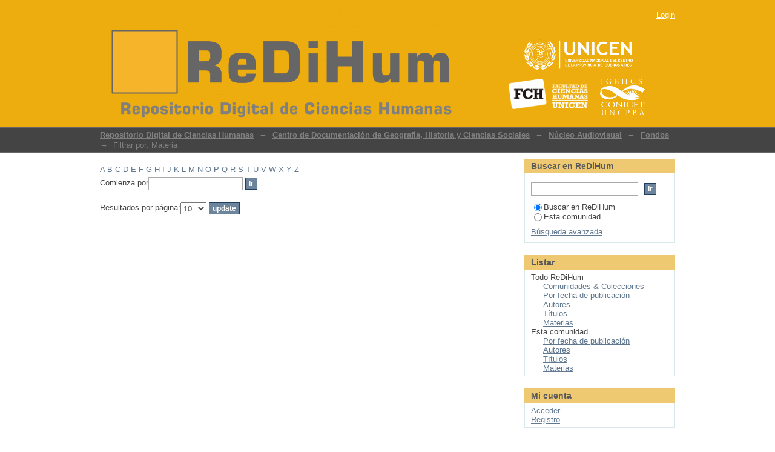

--- FILE ---
content_type: text/html;charset=utf-8
request_url: http://dspace.fch.unicen.edu.ar/xmlui/handle/123456789/7/search-filter?field=subject&filter_relational_operator_3=equals&filter_relational_operator_2=equals&filter_relational_operator_5=equals&filter_relational_operator_4=equals&filter_0=ACTOS&filter_relational_operator_1=equals&filter_2=CELEBRACIONES&filter_relational_operator_0=equals&filter_1=BAILES&filter_4=DANZAS&filter_3=EDUCACI%C3%93N&filter_5=NI%C3%91OS&filtertype_0=subject&filtertype_1=subject&filtertype_2=subject&filtertype_3=subject&filtertype_4=subject&filtertype_5=subject&starts_with=q
body_size: 35152
content:
<?xml version="1.0" encoding="UTF-8"?>
<!DOCTYPE html PUBLIC "-//W3C//DTD XHTML 1.0 Strict//EN" "http://www.w3.org/TR/xhtml1/DTD/xhtml1-strict.dtd">
<html xmlns="http://www.w3.org/1999/xhtml" class="no-js">
<head>
<meta content="text/html; charset=UTF-8" http-equiv="Content-Type" />
<meta content="IE=edge,chrome=1" http-equiv="X-UA-Compatible" />
<meta content="width=device-width; initial-scale=1.0; maximum-scale=1.0;" name="viewport" />
<link rel="shortcut icon" href="/xmlui/themes/Mirage/images/favicon.ico" />
<link rel="apple-touch-icon" href="/xmlui/themes/Mirage/images/apple-touch-icon.png" />
<meta name="Generator" content="DSpace 5.5" />
<link type="text/css" rel="stylesheet" media="screen" href="/xmlui/themes/Mirage/lib/css/reset.css" />
<link type="text/css" rel="stylesheet" media="screen" href="/xmlui/themes/Mirage/lib/css/base.css" />
<link type="text/css" rel="stylesheet" media="screen" href="/xmlui/themes/Mirage/lib/css/helper.css" />
<link type="text/css" rel="stylesheet" media="screen" href="/xmlui/themes/Mirage/lib/css/jquery-ui-1.8.15.custom.css" />
<link type="text/css" rel="stylesheet" media="screen" href="/xmlui/themes/Mirage/lib/css/style.css" />
<link type="text/css" rel="stylesheet" media="screen" href="/xmlui/themes/Mirage/lib/css/authority-control.css" />
<link type="text/css" rel="stylesheet" media="handheld" href="/xmlui/themes/Mirage/lib/css/handheld.css" />
<link type="text/css" rel="stylesheet" media="print" href="/xmlui/themes/Mirage/lib/css/print.css" />
<link type="text/css" rel="stylesheet" media="all" href="/xmlui/themes/Mirage/lib/css/media.css" />
<link type="application/opensearchdescription+xml" rel="search" href="http://dspace.fch.unicen.edu.ar:80/xmlui/open-search/description.xml" title="ReDiHum" />
<script type="text/javascript">
                                //Clear default text of empty text areas on focus
                                function tFocus(element)
                                {
                                        if (element.value == ' '){element.value='';}
                                }
                                //Clear default text of empty text areas on submit
                                function tSubmit(form)
                                {
                                        var defaultedElements = document.getElementsByTagName("textarea");
                                        for (var i=0; i != defaultedElements.length; i++){
                                                if (defaultedElements[i].value == ' '){
                                                        defaultedElements[i].value='';}}
                                }
                                //Disable pressing 'enter' key to submit a form (otherwise pressing 'enter' causes a submission to start over)
                                function disableEnterKey(e)
                                {
                                     var key;

                                     if(window.event)
                                          key = window.event.keyCode;     //Internet Explorer
                                     else
                                          key = e.which;     //Firefox and Netscape

                                     if(key == 13)  //if "Enter" pressed, then disable!
                                          return false;
                                     else
                                          return true;
                                }

                                function FnArray()
                                {
                                    this.funcs = new Array;
                                }

                                FnArray.prototype.add = function(f)
                                {
                                    if( typeof f!= "function" )
                                    {
                                        f = new Function(f);
                                    }
                                    this.funcs[this.funcs.length] = f;
                                };

                                FnArray.prototype.execute = function()
                                {
                                    for( var i=0; i < this.funcs.length; i++ )
                                    {
                                        this.funcs[i]();
                                    }
                                };

                                var runAfterJSImports = new FnArray();
            </script>
<script xmlns:i18n="http://apache.org/cocoon/i18n/2.1" type="text/javascript" src="/xmlui/themes/Mirage/lib/js/modernizr-1.7.min.js"> </script>
<title>Filtrar por: Materia</title>
</head><!--[if lt IE 7 ]> <body class="ie6"> <![endif]-->
                <!--[if IE 7 ]>    <body class="ie7"> <![endif]-->
                <!--[if IE 8 ]>    <body class="ie8"> <![endif]-->
                <!--[if IE 9 ]>    <body class="ie9"> <![endif]-->
                <!--[if (gt IE 9)|!(IE)]><!--><body><!--<![endif]-->
<div xmlns:i18n="http://apache.org/cocoon/i18n/2.1" xmlns="http://di.tamu.edu/DRI/1.0/" id="ds-main">
<div id="ds-header-wrapper">
<div class="clearfix" id="ds-header">
<a id="ds-header-logo-link" href="/xmlui/">
<span id="ds-header-logo"> </span>
<span id="ds-header-logo-text">
</span>
<a xmlns:i18n="http://apache.org/cocoon/i18n/2.1" href="http://www.unicen.edu.ar/">
<span id="ds-header-logo-unicen"> </span>
</a>
<span id="ds-header-logo-igehcs"> </span>
<a href="http://www.fch.unicen.edu.ar/">
<span id="ds-header-logo-fch"> </span>
</a>
</a>
<h1 class="pagetitle visuallyhidden">Filtrar por: Materia</h1>
<div xmlns:i18n="http://apache.org/cocoon/i18n/2.1" xmlns="http://di.tamu.edu/DRI/1.0/" id="ds-user-box">
<p>
<a href="/xmlui/login">Login</a>
</p>
</div>
</div>
</div>
<div xmlns:i18n="http://apache.org/cocoon/i18n/2.1" id="ds-trail-wrapper">
<ul id="ds-trail">
<li class="ds-trail-link first-link ">
<a href="/xmlui/">Repositorio Digital de Ciencias Humanas</a>
</li>
<li xmlns:i18n="http://apache.org/cocoon/i18n/2.1" xmlns="http://di.tamu.edu/DRI/1.0/" class="ds-trail-arrow">→</li>
<li class="ds-trail-link ">
<a href="/xmlui/handle/123456789/5">Centro de Documentación de Geografía, Historia y Ciencias Sociales</a>
</li>
<li class="ds-trail-arrow">→</li>
<li class="ds-trail-link ">
<a href="/xmlui/handle/123456789/6">Núcleo Audiovisual</a>
</li>
<li class="ds-trail-arrow">→</li>
<li class="ds-trail-link ">
<a href="/xmlui/handle/123456789/7">Fondos</a>
</li>
<li class="ds-trail-arrow">→</li>
<li class="ds-trail-link last-link">Filtrar por: Materia</li>
</ul>
</div>
<div xmlns:i18n="http://apache.org/cocoon/i18n/2.1" xmlns="http://di.tamu.edu/DRI/1.0/" class="hidden" id="no-js-warning-wrapper">
<div id="no-js-warning">
<div class="notice failure">JavaScript is disabled for your browser. Some features of this site may not work without it.</div>
</div>
</div>
<div id="ds-content-wrapper">
<div class="clearfix" id="ds-content">
<div id="ds-body">
<div id="aspect_discovery_SearchFacetFilter_div_browse-by-subject" class="ds-static-div primary">
<form id="aspect_discovery_SearchFacetFilter_div_filter-navigation" class="ds-interactive-div secondary navigation" action="/xmlui/handle/123456789/7/search-filter" method="post" onsubmit="javascript:tSubmit(this);">
<p id="aspect_discovery_SearchFacetFilter_p_hidden-fields" class="ds-paragraph hidden">
<input id="aspect_discovery_SearchFacetFilter_field_field" class="ds-hidden-field" name="field" type="hidden" value="subject" />
<input id="aspect_discovery_SearchFacetFilter_field_filter_relational_operator_3" class="ds-hidden-field" name="filter_relational_operator_3" type="hidden" value="equals" />
<input id="aspect_discovery_SearchFacetFilter_field_filter_relational_operator_2" class="ds-hidden-field" name="filter_relational_operator_2" type="hidden" value="equals" />
<input id="aspect_discovery_SearchFacetFilter_field_filter_relational_operator_5" class="ds-hidden-field" name="filter_relational_operator_5" type="hidden" value="equals" />
<input id="aspect_discovery_SearchFacetFilter_field_filter_relational_operator_4" class="ds-hidden-field" name="filter_relational_operator_4" type="hidden" value="equals" />
<input id="aspect_discovery_SearchFacetFilter_field_filter_0" class="ds-hidden-field" name="filter_0" type="hidden" value="ACTOS" />
<input id="aspect_discovery_SearchFacetFilter_field_filter_relational_operator_1" class="ds-hidden-field" name="filter_relational_operator_1" type="hidden" value="equals" />
<input id="aspect_discovery_SearchFacetFilter_field_filter_2" class="ds-hidden-field" name="filter_2" type="hidden" value="CELEBRACIONES" />
<input id="aspect_discovery_SearchFacetFilter_field_filter_relational_operator_0" class="ds-hidden-field" name="filter_relational_operator_0" type="hidden" value="equals" />
<input id="aspect_discovery_SearchFacetFilter_field_filter_1" class="ds-hidden-field" name="filter_1" type="hidden" value="BAILES" />
<input id="aspect_discovery_SearchFacetFilter_field_filter_4" class="ds-hidden-field" name="filter_4" type="hidden" value="DANZAS" />
<input id="aspect_discovery_SearchFacetFilter_field_filter_3" class="ds-hidden-field" name="filter_3" type="hidden" value="EDUCACIÓN" />
<input id="aspect_discovery_SearchFacetFilter_field_filter_5" class="ds-hidden-field" name="filter_5" type="hidden" value="NIÑOS" />
<input id="aspect_discovery_SearchFacetFilter_field_filtertype_0" class="ds-hidden-field" name="filtertype_0" type="hidden" value="subject" />
<input id="aspect_discovery_SearchFacetFilter_field_filtertype_1" class="ds-hidden-field" name="filtertype_1" type="hidden" value="subject" />
<input id="aspect_discovery_SearchFacetFilter_field_filtertype_2" class="ds-hidden-field" name="filtertype_2" type="hidden" value="subject" />
<input id="aspect_discovery_SearchFacetFilter_field_filtertype_3" class="ds-hidden-field" name="filtertype_3" type="hidden" value="subject" />
<input id="aspect_discovery_SearchFacetFilter_field_filtertype_4" class="ds-hidden-field" name="filtertype_4" type="hidden" value="subject" />
<input id="aspect_discovery_SearchFacetFilter_field_filtertype_5" class="ds-hidden-field" name="filtertype_5" type="hidden" value="subject" />
</p>
<ul id="aspect_discovery_SearchFacetFilter_list_jump-list" class="ds-simple-list alphabet">
<li class="ds-simple-list-item">
<a href="search-filter?field=subject&amp;filter_relational_operator_3=equals&amp;filter_relational_operator_2=equals&amp;filter_relational_operator_5=equals&amp;filter_relational_operator_4=equals&amp;filter_0=ACTOS&amp;filter_relational_operator_1=equals&amp;filter_2=CELEBRACIONES&amp;filter_relational_operator_0=equals&amp;filter_1=BAILES&amp;filter_4=DANZAS&amp;filter_3=EDUCACI%C3%93N&amp;filter_5=NI%C3%91OS&amp;filtertype_0=subject&amp;filtertype_1=subject&amp;filtertype_2=subject&amp;filtertype_3=subject&amp;filtertype_4=subject&amp;filtertype_5=subject&amp;starts_with=a">A</a>
</li>
<li class="ds-simple-list-item">
<a href="search-filter?field=subject&amp;filter_relational_operator_3=equals&amp;filter_relational_operator_2=equals&amp;filter_relational_operator_5=equals&amp;filter_relational_operator_4=equals&amp;filter_0=ACTOS&amp;filter_relational_operator_1=equals&amp;filter_2=CELEBRACIONES&amp;filter_relational_operator_0=equals&amp;filter_1=BAILES&amp;filter_4=DANZAS&amp;filter_3=EDUCACI%C3%93N&amp;filter_5=NI%C3%91OS&amp;filtertype_0=subject&amp;filtertype_1=subject&amp;filtertype_2=subject&amp;filtertype_3=subject&amp;filtertype_4=subject&amp;filtertype_5=subject&amp;starts_with=b">B</a>
</li>
<li class="ds-simple-list-item">
<a href="search-filter?field=subject&amp;filter_relational_operator_3=equals&amp;filter_relational_operator_2=equals&amp;filter_relational_operator_5=equals&amp;filter_relational_operator_4=equals&amp;filter_0=ACTOS&amp;filter_relational_operator_1=equals&amp;filter_2=CELEBRACIONES&amp;filter_relational_operator_0=equals&amp;filter_1=BAILES&amp;filter_4=DANZAS&amp;filter_3=EDUCACI%C3%93N&amp;filter_5=NI%C3%91OS&amp;filtertype_0=subject&amp;filtertype_1=subject&amp;filtertype_2=subject&amp;filtertype_3=subject&amp;filtertype_4=subject&amp;filtertype_5=subject&amp;starts_with=c">C</a>
</li>
<li class="ds-simple-list-item">
<a href="search-filter?field=subject&amp;filter_relational_operator_3=equals&amp;filter_relational_operator_2=equals&amp;filter_relational_operator_5=equals&amp;filter_relational_operator_4=equals&amp;filter_0=ACTOS&amp;filter_relational_operator_1=equals&amp;filter_2=CELEBRACIONES&amp;filter_relational_operator_0=equals&amp;filter_1=BAILES&amp;filter_4=DANZAS&amp;filter_3=EDUCACI%C3%93N&amp;filter_5=NI%C3%91OS&amp;filtertype_0=subject&amp;filtertype_1=subject&amp;filtertype_2=subject&amp;filtertype_3=subject&amp;filtertype_4=subject&amp;filtertype_5=subject&amp;starts_with=d">D</a>
</li>
<li class="ds-simple-list-item">
<a href="search-filter?field=subject&amp;filter_relational_operator_3=equals&amp;filter_relational_operator_2=equals&amp;filter_relational_operator_5=equals&amp;filter_relational_operator_4=equals&amp;filter_0=ACTOS&amp;filter_relational_operator_1=equals&amp;filter_2=CELEBRACIONES&amp;filter_relational_operator_0=equals&amp;filter_1=BAILES&amp;filter_4=DANZAS&amp;filter_3=EDUCACI%C3%93N&amp;filter_5=NI%C3%91OS&amp;filtertype_0=subject&amp;filtertype_1=subject&amp;filtertype_2=subject&amp;filtertype_3=subject&amp;filtertype_4=subject&amp;filtertype_5=subject&amp;starts_with=e">E</a>
</li>
<li class="ds-simple-list-item">
<a href="search-filter?field=subject&amp;filter_relational_operator_3=equals&amp;filter_relational_operator_2=equals&amp;filter_relational_operator_5=equals&amp;filter_relational_operator_4=equals&amp;filter_0=ACTOS&amp;filter_relational_operator_1=equals&amp;filter_2=CELEBRACIONES&amp;filter_relational_operator_0=equals&amp;filter_1=BAILES&amp;filter_4=DANZAS&amp;filter_3=EDUCACI%C3%93N&amp;filter_5=NI%C3%91OS&amp;filtertype_0=subject&amp;filtertype_1=subject&amp;filtertype_2=subject&amp;filtertype_3=subject&amp;filtertype_4=subject&amp;filtertype_5=subject&amp;starts_with=f">F</a>
</li>
<li class="ds-simple-list-item">
<a href="search-filter?field=subject&amp;filter_relational_operator_3=equals&amp;filter_relational_operator_2=equals&amp;filter_relational_operator_5=equals&amp;filter_relational_operator_4=equals&amp;filter_0=ACTOS&amp;filter_relational_operator_1=equals&amp;filter_2=CELEBRACIONES&amp;filter_relational_operator_0=equals&amp;filter_1=BAILES&amp;filter_4=DANZAS&amp;filter_3=EDUCACI%C3%93N&amp;filter_5=NI%C3%91OS&amp;filtertype_0=subject&amp;filtertype_1=subject&amp;filtertype_2=subject&amp;filtertype_3=subject&amp;filtertype_4=subject&amp;filtertype_5=subject&amp;starts_with=g">G</a>
</li>
<li class="ds-simple-list-item">
<a href="search-filter?field=subject&amp;filter_relational_operator_3=equals&amp;filter_relational_operator_2=equals&amp;filter_relational_operator_5=equals&amp;filter_relational_operator_4=equals&amp;filter_0=ACTOS&amp;filter_relational_operator_1=equals&amp;filter_2=CELEBRACIONES&amp;filter_relational_operator_0=equals&amp;filter_1=BAILES&amp;filter_4=DANZAS&amp;filter_3=EDUCACI%C3%93N&amp;filter_5=NI%C3%91OS&amp;filtertype_0=subject&amp;filtertype_1=subject&amp;filtertype_2=subject&amp;filtertype_3=subject&amp;filtertype_4=subject&amp;filtertype_5=subject&amp;starts_with=h">H</a>
</li>
<li class="ds-simple-list-item">
<a href="search-filter?field=subject&amp;filter_relational_operator_3=equals&amp;filter_relational_operator_2=equals&amp;filter_relational_operator_5=equals&amp;filter_relational_operator_4=equals&amp;filter_0=ACTOS&amp;filter_relational_operator_1=equals&amp;filter_2=CELEBRACIONES&amp;filter_relational_operator_0=equals&amp;filter_1=BAILES&amp;filter_4=DANZAS&amp;filter_3=EDUCACI%C3%93N&amp;filter_5=NI%C3%91OS&amp;filtertype_0=subject&amp;filtertype_1=subject&amp;filtertype_2=subject&amp;filtertype_3=subject&amp;filtertype_4=subject&amp;filtertype_5=subject&amp;starts_with=i">I</a>
</li>
<li class="ds-simple-list-item">
<a href="search-filter?field=subject&amp;filter_relational_operator_3=equals&amp;filter_relational_operator_2=equals&amp;filter_relational_operator_5=equals&amp;filter_relational_operator_4=equals&amp;filter_0=ACTOS&amp;filter_relational_operator_1=equals&amp;filter_2=CELEBRACIONES&amp;filter_relational_operator_0=equals&amp;filter_1=BAILES&amp;filter_4=DANZAS&amp;filter_3=EDUCACI%C3%93N&amp;filter_5=NI%C3%91OS&amp;filtertype_0=subject&amp;filtertype_1=subject&amp;filtertype_2=subject&amp;filtertype_3=subject&amp;filtertype_4=subject&amp;filtertype_5=subject&amp;starts_with=j">J</a>
</li>
<li class="ds-simple-list-item">
<a href="search-filter?field=subject&amp;filter_relational_operator_3=equals&amp;filter_relational_operator_2=equals&amp;filter_relational_operator_5=equals&amp;filter_relational_operator_4=equals&amp;filter_0=ACTOS&amp;filter_relational_operator_1=equals&amp;filter_2=CELEBRACIONES&amp;filter_relational_operator_0=equals&amp;filter_1=BAILES&amp;filter_4=DANZAS&amp;filter_3=EDUCACI%C3%93N&amp;filter_5=NI%C3%91OS&amp;filtertype_0=subject&amp;filtertype_1=subject&amp;filtertype_2=subject&amp;filtertype_3=subject&amp;filtertype_4=subject&amp;filtertype_5=subject&amp;starts_with=k">K</a>
</li>
<li class="ds-simple-list-item">
<a href="search-filter?field=subject&amp;filter_relational_operator_3=equals&amp;filter_relational_operator_2=equals&amp;filter_relational_operator_5=equals&amp;filter_relational_operator_4=equals&amp;filter_0=ACTOS&amp;filter_relational_operator_1=equals&amp;filter_2=CELEBRACIONES&amp;filter_relational_operator_0=equals&amp;filter_1=BAILES&amp;filter_4=DANZAS&amp;filter_3=EDUCACI%C3%93N&amp;filter_5=NI%C3%91OS&amp;filtertype_0=subject&amp;filtertype_1=subject&amp;filtertype_2=subject&amp;filtertype_3=subject&amp;filtertype_4=subject&amp;filtertype_5=subject&amp;starts_with=l">L</a>
</li>
<li class="ds-simple-list-item">
<a href="search-filter?field=subject&amp;filter_relational_operator_3=equals&amp;filter_relational_operator_2=equals&amp;filter_relational_operator_5=equals&amp;filter_relational_operator_4=equals&amp;filter_0=ACTOS&amp;filter_relational_operator_1=equals&amp;filter_2=CELEBRACIONES&amp;filter_relational_operator_0=equals&amp;filter_1=BAILES&amp;filter_4=DANZAS&amp;filter_3=EDUCACI%C3%93N&amp;filter_5=NI%C3%91OS&amp;filtertype_0=subject&amp;filtertype_1=subject&amp;filtertype_2=subject&amp;filtertype_3=subject&amp;filtertype_4=subject&amp;filtertype_5=subject&amp;starts_with=m">M</a>
</li>
<li class="ds-simple-list-item">
<a href="search-filter?field=subject&amp;filter_relational_operator_3=equals&amp;filter_relational_operator_2=equals&amp;filter_relational_operator_5=equals&amp;filter_relational_operator_4=equals&amp;filter_0=ACTOS&amp;filter_relational_operator_1=equals&amp;filter_2=CELEBRACIONES&amp;filter_relational_operator_0=equals&amp;filter_1=BAILES&amp;filter_4=DANZAS&amp;filter_3=EDUCACI%C3%93N&amp;filter_5=NI%C3%91OS&amp;filtertype_0=subject&amp;filtertype_1=subject&amp;filtertype_2=subject&amp;filtertype_3=subject&amp;filtertype_4=subject&amp;filtertype_5=subject&amp;starts_with=n">N</a>
</li>
<li class="ds-simple-list-item">
<a href="search-filter?field=subject&amp;filter_relational_operator_3=equals&amp;filter_relational_operator_2=equals&amp;filter_relational_operator_5=equals&amp;filter_relational_operator_4=equals&amp;filter_0=ACTOS&amp;filter_relational_operator_1=equals&amp;filter_2=CELEBRACIONES&amp;filter_relational_operator_0=equals&amp;filter_1=BAILES&amp;filter_4=DANZAS&amp;filter_3=EDUCACI%C3%93N&amp;filter_5=NI%C3%91OS&amp;filtertype_0=subject&amp;filtertype_1=subject&amp;filtertype_2=subject&amp;filtertype_3=subject&amp;filtertype_4=subject&amp;filtertype_5=subject&amp;starts_with=o">O</a>
</li>
<li class="ds-simple-list-item">
<a href="search-filter?field=subject&amp;filter_relational_operator_3=equals&amp;filter_relational_operator_2=equals&amp;filter_relational_operator_5=equals&amp;filter_relational_operator_4=equals&amp;filter_0=ACTOS&amp;filter_relational_operator_1=equals&amp;filter_2=CELEBRACIONES&amp;filter_relational_operator_0=equals&amp;filter_1=BAILES&amp;filter_4=DANZAS&amp;filter_3=EDUCACI%C3%93N&amp;filter_5=NI%C3%91OS&amp;filtertype_0=subject&amp;filtertype_1=subject&amp;filtertype_2=subject&amp;filtertype_3=subject&amp;filtertype_4=subject&amp;filtertype_5=subject&amp;starts_with=p">P</a>
</li>
<li class="ds-simple-list-item">
<a href="search-filter?field=subject&amp;filter_relational_operator_3=equals&amp;filter_relational_operator_2=equals&amp;filter_relational_operator_5=equals&amp;filter_relational_operator_4=equals&amp;filter_0=ACTOS&amp;filter_relational_operator_1=equals&amp;filter_2=CELEBRACIONES&amp;filter_relational_operator_0=equals&amp;filter_1=BAILES&amp;filter_4=DANZAS&amp;filter_3=EDUCACI%C3%93N&amp;filter_5=NI%C3%91OS&amp;filtertype_0=subject&amp;filtertype_1=subject&amp;filtertype_2=subject&amp;filtertype_3=subject&amp;filtertype_4=subject&amp;filtertype_5=subject&amp;starts_with=q">Q</a>
</li>
<li class="ds-simple-list-item">
<a href="search-filter?field=subject&amp;filter_relational_operator_3=equals&amp;filter_relational_operator_2=equals&amp;filter_relational_operator_5=equals&amp;filter_relational_operator_4=equals&amp;filter_0=ACTOS&amp;filter_relational_operator_1=equals&amp;filter_2=CELEBRACIONES&amp;filter_relational_operator_0=equals&amp;filter_1=BAILES&amp;filter_4=DANZAS&amp;filter_3=EDUCACI%C3%93N&amp;filter_5=NI%C3%91OS&amp;filtertype_0=subject&amp;filtertype_1=subject&amp;filtertype_2=subject&amp;filtertype_3=subject&amp;filtertype_4=subject&amp;filtertype_5=subject&amp;starts_with=r">R</a>
</li>
<li class="ds-simple-list-item">
<a href="search-filter?field=subject&amp;filter_relational_operator_3=equals&amp;filter_relational_operator_2=equals&amp;filter_relational_operator_5=equals&amp;filter_relational_operator_4=equals&amp;filter_0=ACTOS&amp;filter_relational_operator_1=equals&amp;filter_2=CELEBRACIONES&amp;filter_relational_operator_0=equals&amp;filter_1=BAILES&amp;filter_4=DANZAS&amp;filter_3=EDUCACI%C3%93N&amp;filter_5=NI%C3%91OS&amp;filtertype_0=subject&amp;filtertype_1=subject&amp;filtertype_2=subject&amp;filtertype_3=subject&amp;filtertype_4=subject&amp;filtertype_5=subject&amp;starts_with=s">S</a>
</li>
<li class="ds-simple-list-item">
<a href="search-filter?field=subject&amp;filter_relational_operator_3=equals&amp;filter_relational_operator_2=equals&amp;filter_relational_operator_5=equals&amp;filter_relational_operator_4=equals&amp;filter_0=ACTOS&amp;filter_relational_operator_1=equals&amp;filter_2=CELEBRACIONES&amp;filter_relational_operator_0=equals&amp;filter_1=BAILES&amp;filter_4=DANZAS&amp;filter_3=EDUCACI%C3%93N&amp;filter_5=NI%C3%91OS&amp;filtertype_0=subject&amp;filtertype_1=subject&amp;filtertype_2=subject&amp;filtertype_3=subject&amp;filtertype_4=subject&amp;filtertype_5=subject&amp;starts_with=t">T</a>
</li>
<li class="ds-simple-list-item">
<a href="search-filter?field=subject&amp;filter_relational_operator_3=equals&amp;filter_relational_operator_2=equals&amp;filter_relational_operator_5=equals&amp;filter_relational_operator_4=equals&amp;filter_0=ACTOS&amp;filter_relational_operator_1=equals&amp;filter_2=CELEBRACIONES&amp;filter_relational_operator_0=equals&amp;filter_1=BAILES&amp;filter_4=DANZAS&amp;filter_3=EDUCACI%C3%93N&amp;filter_5=NI%C3%91OS&amp;filtertype_0=subject&amp;filtertype_1=subject&amp;filtertype_2=subject&amp;filtertype_3=subject&amp;filtertype_4=subject&amp;filtertype_5=subject&amp;starts_with=u">U</a>
</li>
<li class="ds-simple-list-item">
<a href="search-filter?field=subject&amp;filter_relational_operator_3=equals&amp;filter_relational_operator_2=equals&amp;filter_relational_operator_5=equals&amp;filter_relational_operator_4=equals&amp;filter_0=ACTOS&amp;filter_relational_operator_1=equals&amp;filter_2=CELEBRACIONES&amp;filter_relational_operator_0=equals&amp;filter_1=BAILES&amp;filter_4=DANZAS&amp;filter_3=EDUCACI%C3%93N&amp;filter_5=NI%C3%91OS&amp;filtertype_0=subject&amp;filtertype_1=subject&amp;filtertype_2=subject&amp;filtertype_3=subject&amp;filtertype_4=subject&amp;filtertype_5=subject&amp;starts_with=v">V</a>
</li>
<li class="ds-simple-list-item">
<a href="search-filter?field=subject&amp;filter_relational_operator_3=equals&amp;filter_relational_operator_2=equals&amp;filter_relational_operator_5=equals&amp;filter_relational_operator_4=equals&amp;filter_0=ACTOS&amp;filter_relational_operator_1=equals&amp;filter_2=CELEBRACIONES&amp;filter_relational_operator_0=equals&amp;filter_1=BAILES&amp;filter_4=DANZAS&amp;filter_3=EDUCACI%C3%93N&amp;filter_5=NI%C3%91OS&amp;filtertype_0=subject&amp;filtertype_1=subject&amp;filtertype_2=subject&amp;filtertype_3=subject&amp;filtertype_4=subject&amp;filtertype_5=subject&amp;starts_with=w">W</a>
</li>
<li class="ds-simple-list-item">
<a href="search-filter?field=subject&amp;filter_relational_operator_3=equals&amp;filter_relational_operator_2=equals&amp;filter_relational_operator_5=equals&amp;filter_relational_operator_4=equals&amp;filter_0=ACTOS&amp;filter_relational_operator_1=equals&amp;filter_2=CELEBRACIONES&amp;filter_relational_operator_0=equals&amp;filter_1=BAILES&amp;filter_4=DANZAS&amp;filter_3=EDUCACI%C3%93N&amp;filter_5=NI%C3%91OS&amp;filtertype_0=subject&amp;filtertype_1=subject&amp;filtertype_2=subject&amp;filtertype_3=subject&amp;filtertype_4=subject&amp;filtertype_5=subject&amp;starts_with=x">X</a>
</li>
<li class="ds-simple-list-item">
<a href="search-filter?field=subject&amp;filter_relational_operator_3=equals&amp;filter_relational_operator_2=equals&amp;filter_relational_operator_5=equals&amp;filter_relational_operator_4=equals&amp;filter_0=ACTOS&amp;filter_relational_operator_1=equals&amp;filter_2=CELEBRACIONES&amp;filter_relational_operator_0=equals&amp;filter_1=BAILES&amp;filter_4=DANZAS&amp;filter_3=EDUCACI%C3%93N&amp;filter_5=NI%C3%91OS&amp;filtertype_0=subject&amp;filtertype_1=subject&amp;filtertype_2=subject&amp;filtertype_3=subject&amp;filtertype_4=subject&amp;filtertype_5=subject&amp;starts_with=y">Y</a>
</li>
<li class="ds-simple-list-item">
<a href="search-filter?field=subject&amp;filter_relational_operator_3=equals&amp;filter_relational_operator_2=equals&amp;filter_relational_operator_5=equals&amp;filter_relational_operator_4=equals&amp;filter_0=ACTOS&amp;filter_relational_operator_1=equals&amp;filter_2=CELEBRACIONES&amp;filter_relational_operator_0=equals&amp;filter_1=BAILES&amp;filter_4=DANZAS&amp;filter_3=EDUCACI%C3%93N&amp;filter_5=NI%C3%91OS&amp;filtertype_0=subject&amp;filtertype_1=subject&amp;filtertype_2=subject&amp;filtertype_3=subject&amp;filtertype_4=subject&amp;filtertype_5=subject&amp;starts_with=z">Z</a>
</li>
</ul>
<p class="ds-paragraph">Comienza por<input xmlns:i18n="http://apache.org/cocoon/i18n/2.1" xmlns="http://www.w3.org/1999/xhtml" id="aspect_discovery_SearchFacetFilter_field_starts_with" class="ds-text-field" name="starts_with" type="text" value="" title="o indique las primeras letras:" />
<input xmlns:i18n="http://apache.org/cocoon/i18n/2.1" id="aspect_discovery_SearchFacetFilter_field_submit" class="ds-button-field" name="submit" type="submit" value="Ir" />
</p>
</form>
<form id="aspect_discovery_SearchFacetFilter_div_browse-controls" class="ds-interactive-div browse controls" action="search-filter?field=subject" method="post" onsubmit="javascript:tSubmit(this);">
<p id="aspect_discovery_SearchFacetFilter_p_hidden-fields" class="ds-paragraph hidden">
<input id="aspect_discovery_SearchFacetFilter_field_field" class="ds-hidden-field" name="field" type="hidden" value="subject" />
<input id="aspect_discovery_SearchFacetFilter_field_order" class="ds-hidden-field" name="order" type="hidden" value="" />
</p>
<p class="ds-paragraph">Resultados por página:<select xmlns:i18n="http://apache.org/cocoon/i18n/2.1" xmlns="http://www.w3.org/1999/xhtml" id="aspect_discovery_SearchFacetFilter_field_rpp" class="ds-select-field" name="rpp">
<option value="5">5</option>
<option value="10" selected="selected">10</option>
<option value="20">20</option>
<option value="40">40</option>
<option value="60">60</option>
<option value="80">80</option>
<option value="100">100</option>
</select>
<input id="aspect_discovery_SearchFacetFilter_field_update" class="ds-button-field" name="update" type="submit" value="update" />
</p>
</form>
</div>
</div>
<div id="ds-options-wrapper">
<div id="ds-options">
<h1 class="ds-option-set-head" id="ds-search-option-head">Buscar en ReDiHum</h1>
<div xmlns:i18n="http://apache.org/cocoon/i18n/2.1" class="ds-option-set" id="ds-search-option">
<form method="post" id="ds-search-form" action="/xmlui/discover">
<fieldset>
<input type="text" class="ds-text-field " name="query" />
<input xmlns:i18n="http://apache.org/cocoon/i18n/2.1" value="Ir" type="submit" name="submit" class="ds-button-field " onclick="&#10;                                        var radio = document.getElementById(&quot;ds-search-form-scope-container&quot;);&#10;                                        if (radio != undefined &amp;&amp; radio.checked)&#10;                                        {&#10;                                        var form = document.getElementById(&quot;ds-search-form&quot;);&#10;                                        form.action=&#10;                                    &quot;/xmlui/handle/&quot; + radio.value + &quot;/discover&quot; ; &#10;                                        }&#10;                                    " />
<label>
<input checked="checked" value="" name="scope" type="radio" id="ds-search-form-scope-all" />Buscar en ReDiHum</label>
<br xmlns:i18n="http://apache.org/cocoon/i18n/2.1" />
<label>
<input name="scope" type="radio" id="ds-search-form-scope-container" value="123456789/7" />Esta comunidad</label>
</fieldset>
</form>
<a xmlns:i18n="http://apache.org/cocoon/i18n/2.1" href="/xmlui/discover">Búsqueda avanzada</a>
</div>
<h1 xmlns:i18n="http://apache.org/cocoon/i18n/2.1" class="ds-option-set-head">Listar</h1>
<div xmlns:i18n="http://apache.org/cocoon/i18n/2.1" xmlns="http://di.tamu.edu/DRI/1.0/" id="aspect_viewArtifacts_Navigation_list_browse" class="ds-option-set">
<ul class="ds-options-list">
<li>
<h2 class="ds-sublist-head">Todo ReDiHum</h2>
<ul xmlns:i18n="http://apache.org/cocoon/i18n/2.1" xmlns="http://di.tamu.edu/DRI/1.0/" class="ds-simple-list sublist">
<li class="ds-simple-list-item">
<a href="/xmlui/community-list">Comunidades &amp; Colecciones</a>
</li>
<li xmlns:i18n="http://apache.org/cocoon/i18n/2.1" xmlns="http://di.tamu.edu/DRI/1.0/" class="ds-simple-list-item">
<a href="/xmlui/browse?type=dateissued">Por fecha de publicación</a>
</li>
<li xmlns:i18n="http://apache.org/cocoon/i18n/2.1" xmlns="http://di.tamu.edu/DRI/1.0/" class="ds-simple-list-item">
<a href="/xmlui/browse?type=author">Autores</a>
</li>
<li xmlns:i18n="http://apache.org/cocoon/i18n/2.1" xmlns="http://di.tamu.edu/DRI/1.0/" class="ds-simple-list-item">
<a href="/xmlui/browse?type=title">Títulos</a>
</li>
<li xmlns:i18n="http://apache.org/cocoon/i18n/2.1" xmlns="http://di.tamu.edu/DRI/1.0/" class="ds-simple-list-item">
<a href="/xmlui/browse?type=subject">Materias</a>
</li>
</ul>
</li>
<li xmlns:i18n="http://apache.org/cocoon/i18n/2.1" xmlns="http://di.tamu.edu/DRI/1.0/">
<h2 class="ds-sublist-head">Esta comunidad</h2>
<ul xmlns:i18n="http://apache.org/cocoon/i18n/2.1" xmlns="http://di.tamu.edu/DRI/1.0/" class="ds-simple-list sublist">
<li class="ds-simple-list-item">
<a href="/xmlui/handle/123456789/7/browse?type=dateissued">Por fecha de publicación</a>
</li>
<li xmlns:i18n="http://apache.org/cocoon/i18n/2.1" xmlns="http://di.tamu.edu/DRI/1.0/" class="ds-simple-list-item">
<a href="/xmlui/handle/123456789/7/browse?type=author">Autores</a>
</li>
<li xmlns:i18n="http://apache.org/cocoon/i18n/2.1" xmlns="http://di.tamu.edu/DRI/1.0/" class="ds-simple-list-item">
<a href="/xmlui/handle/123456789/7/browse?type=title">Títulos</a>
</li>
<li xmlns:i18n="http://apache.org/cocoon/i18n/2.1" xmlns="http://di.tamu.edu/DRI/1.0/" class="ds-simple-list-item">
<a href="/xmlui/handle/123456789/7/browse?type=subject">Materias</a>
</li>
</ul>
</li>
</ul>
</div>
<h1 xmlns:i18n="http://apache.org/cocoon/i18n/2.1" xmlns="http://di.tamu.edu/DRI/1.0/" class="ds-option-set-head">Mi cuenta</h1>
<div xmlns:i18n="http://apache.org/cocoon/i18n/2.1" xmlns="http://di.tamu.edu/DRI/1.0/" id="aspect_viewArtifacts_Navigation_list_account" class="ds-option-set">
<ul class="ds-simple-list">
<li class="ds-simple-list-item">
<a href="/xmlui/login">Acceder</a>
</li>
<li xmlns:i18n="http://apache.org/cocoon/i18n/2.1" xmlns="http://di.tamu.edu/DRI/1.0/" class="ds-simple-list-item">
<a href="/xmlui/register">Registro</a>
</li>
</ul>
</div>
<h1 xmlns:i18n="http://apache.org/cocoon/i18n/2.1" xmlns="http://di.tamu.edu/DRI/1.0/" class="ds-option-set-head" id="ds-feed-option-head">
					Link de interes 
				</h1>
<div class="ds-option-set">
<ul>
<li>
<a href="http://www.fch.unicen.edu.ar/">Facultad de Ciencias Humanas</a>
</li>
<li>
<a target="_blank" href="http://www.unicen.edu.ar/">UNICEN</a>
</li>
</ul>
</div>
</div>
</div>

</div>
</div>
<div id="ds-footer-wrapper">
<div id="ds-footer">
<div id="ds-footer-left">
<a target="_blank">FACULTAD DE CIENCIAS HUMANAS - UNIVERSIDAD NACIONAL DEL CENTRO DE LA PROV. DE BUENOS AIRES</a>
<br />
<a target="_blank">Paraje Arroyo Seco s/n - C.P. B7000GHG - Tandil - Buenos Aires - Argentina </a>
<br />
<a target="_blank">Tel.: +54 0249 4385750-4385757 - email: redihum@fch.unicen.edu.ar</a>
</div>
<br />
<br />
<br />
<br />
<div id="ds-footer-left">
<a target="_blank" href="http://www.dspace.org/">DSpace software</a> copyright © 2002-2012  <a target="_blank" href="http://www.duraspace.org/">Duraspace</a>
</div>
<div id="ds-footer-right">
<span class="theme-by">Theme by </span>
<a id="ds-footer-logo-link" href="http://atmire.com" target="_blank" title="@mire NV">
<span id="ds-footer-logo"> </span>
</a>
</div>
<a class="hidden" href="/xmlui/htmlmap"> </a>
</div>
</div>
</div>
<script src="http://ajax.googleapis.com/ajax/libs/jquery/1.6.2/jquery.min.js" type="text/javascript"> </script>
<script type="text/javascript">!window.jQuery && document.write('<script type="text/javascript" src="/xmlui/static/js/jquery-1.6.2.min.js"> <\/script>')</script>
<script type="text/javascript" src="/xmlui/themes/Mirage/lib/js/jquery-ui-1.8.15.custom.min.js"> </script><!--[if lt IE 7 ]>
<script type="text/javascript" src="/xmlui/themes/Mirage/lib/js/DD_belatedPNG_0.0.8a.js?v=1"> </script>
<script type="text/javascript">DD_belatedPNG.fix('#ds-header-logo');DD_belatedPNG.fix('#ds-footer-logo');$.each($('img[src$=png]'), function() {DD_belatedPNG.fixPng(this);});</script><![endif]-->
<script type="text/javascript">
            runAfterJSImports.execute();
        </script>
<script type="text/javascript">
                         if(typeof window.orcid === 'undefined'){
                            window.orcid={};
                          };
                        window.orcid.contextPath= '/xmlui';window.orcid.themePath= '/xmlui/themes/Mirage';</script></body></html>
